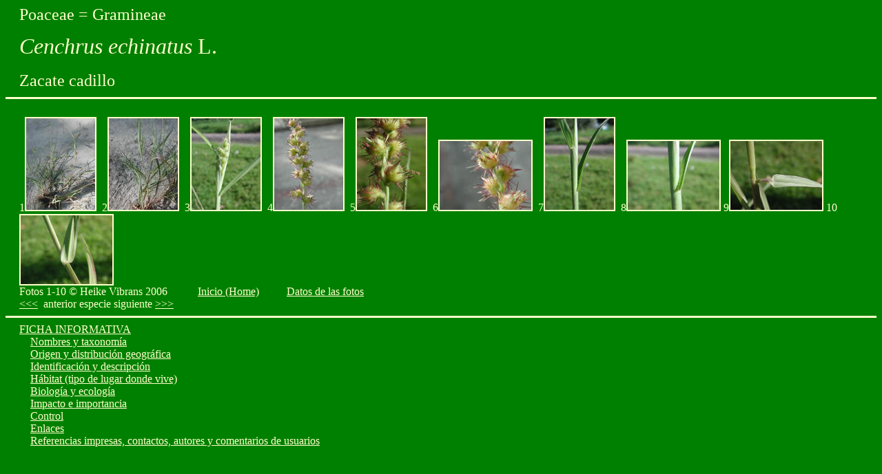

--- FILE ---
content_type: text/html
request_url: http://www.conabio.gob.mx/malezasdemexico/poaceae/cenchrus-echinatus/fichas/pagina1.htm
body_size: 3722
content:
<!DOCTYPE HTML PUBLIC "-//W3C//DTD HTML 4.0 Transitional//EN">

<HTML><HEAD><TITLE>Cenchrus echinatus - fotos</TITLE>

<META http-equiv=Content-Language content=es-mx>
<META http-equiv=Content-Type content="text/html; charset=windows-1252">
<META content="Microsoft FrontPage 6.0" name=GENERATOR>
<META content=FrontPage.Editor.Document name=ProgId>
<META name="keywords" content="Cenchrus echinatus,Poaceae,Mexico">

<link type="text/css" rel="stylesheet" href="../../../2inicio/estilo-pagina1.css">

</HEAD>

<body>

<h2>Poaceae = Gramineae</h2>
<h1><i>Cenchrus echinatus</i> L.</h1>
<h2>Zacate cadillo</h2>

<HR color=#ffffcc SIZE=3>
<p>&nbsp;</p>

<p>1<a href="../imagenes/habito.jpg"><img border="2" src="habito_small.jpg" xthumbnail-orig-image="../imagenes/habito.jpg" width="100" height="133"></a>&nbsp;
 2<a href="../imagenes/habito-parcial.jpg"><img border="2" src="habito-parcial_small.jpg" xthumbnail-orig-image="../imagenes/habito-parcial.jpg" width="100" height="133"></a>&nbsp;
 3<a href="../imagenes/frutos.jpg"><img border="2" src="frutos_small.jpg" xthumbnail-orig-image="../imagenes/frutos.jpg" width="100" height="133"></a>&nbsp;
 4<a href="../imagenes/espiga.jpg"><img border="2" src="espiga_small.jpg" xthumbnail-orig-image="../imagenes/espiga.jpg" width="100" height="133"></a>&nbsp;
 5<a href="../imagenes/frutos1.jpg"><img border="2" src="frutos1_small.jpg" xthumbnail-orig-image="../imagenes/frutos1.jpg" width="100" height="133"></a>&nbsp; 
 6<a href="../imagenes/frutos2.jpg"><img border="2" src="frutos2_small.jpg" xthumbnail-orig-image="../imagenes/frutos2.jpg" width="133" height="100"></a>&nbsp; 
 7<a href="../imagenes/tallo-y-hoja.jpg"><img border="2" src="tallo-y-hoja_small.jpg" xthumbnail-orig-image="../imagenes/tallo-y-hoja.jpg" width="100" height="133"></a>&nbsp; 8<a href="../imagenes/tallo-y-hoja1.jpg"><img border="2" src="tallo-y-hoja1_small.jpg" xthumbnail-orig-image="../imagenes/tallo-y-hoja1.jpg" width="133" height="100"></a> 
9<a href="../imagenes/tallo-y-hoja-vaina.jpg"><img border="2" src="tallo-y-hoja-vaina_small.jpg" xthumbnail-orig-image="../imagenes/tallo-y-hoja-vaina.jpg" width="133" height="100"></a> 
10<a href="../imagenes/hoja.jpg"><img border="2" src="hoja_small.jpg" xthumbnail-orig-image="../imagenes/hoja.jpg" width="133" height="100"></a></p>
<p>
Fotos 1-10 © Heike Vibrans 2006&nbsp;
&nbsp;&nbsp;&nbsp;&nbsp;&nbsp;&nbsp;&nbsp;&nbsp;
<a href="../../../2inicio/home-malezas-mexico.htm">Inicio (Home)</a>&nbsp;&nbsp;&nbsp;&nbsp;&nbsp;&nbsp; &nbsp; &nbsp;<a href="datos-fotos.htm">Datos de las fotos</a></p>
<p><a href="../../bromus-diandrus/fichas/pagina1.htm">&lt;&lt;&lt;</a>&nbsp; anterior especie siguiente

<a href="../../cenchrus-incertus/fichas/pagina1.htm">&gt;&gt;&gt;</a></p>

<HR color=#ffffcc SIZE=3>

<p><a href="ficha.htm">FICHA INFORMATIVA</a></p>
<p>&nbsp;&nbsp;&nbsp; <a href="ficha.htm#1. Nombres">Nombres y taxonomía</a></p>
<p>&nbsp;&nbsp;&nbsp; <a href="ficha.htm#2. Origen y distribución geográfica">Origen y distribución geográfica</a></p>
<p>&nbsp;&nbsp;&nbsp; <a href="ficha.htm#3. Identificación y descripción">Identificación y descripción</a></p>
<p>&nbsp;&nbsp;&nbsp; <a href="ficha.htm#4. Habitat">Hábitat (tipo de lugar donde vive)</a></p>
<p>&nbsp;&nbsp;&nbsp; <a href="ficha.htm#5. Biología y ecología">Biología y ecología</a></p>
<p>&nbsp;&nbsp;&nbsp; <a href="ficha.htm#6. Impacto e importancia">Impacto e importancia</a></p>
<p>&nbsp;&nbsp;&nbsp; <a href="ficha.htm#7. Control">Control</a></p>
<p>&nbsp;&nbsp;&nbsp; <a href="ficha.htm#8. Enlaces en internet">Enlaces</a></p>
<p>&nbsp;&nbsp;&nbsp; <a href="ficha.htm#9. Referencias">Referencias impresas, contactos, autores y comentarios de usuarios</a></p>
</body></HTML>

--- FILE ---
content_type: text/css
request_url: http://www.conabio.gob.mx/malezasdemexico/2inicio/estilo-pagina1.css
body_size: 804
content:
body {background-color: #008000; text: #ffffcc, link: #ffffcc, alink: #ffcc00; vlink: #ffff00;
font-family: "Trebuchet MS", sanserif}

h1 {color:#ffffcc; font-family:"Trebuchet MS"; font-variant:normal; font-weight: normal; margin-left: 20px; margin-right: 20px; margin-top: 14px; margin-bottom:18px} 
h2 {color:#ffffcc; font-family:"Trebuchet MS"; font-variant:normal; font-weight: normal; margin-left: 20px; margin-right: 20px; margin-bottom: 10px; margin-top: 0px}

p {color: #ffffcc; font-variant:normal; margin-left: 20px; margin-right: 20px; margin-top: 0px; margin-bottom: 0px; style=image-border: 1px solid #FFFFCC; font-style:normal; font-weight:normal}

a:link {color: #ffffcc; text-decoration: underline}
a:active {color: #ffcc00}
a:visited {color: #ffff00}
a:hover (color: #ffcc00}